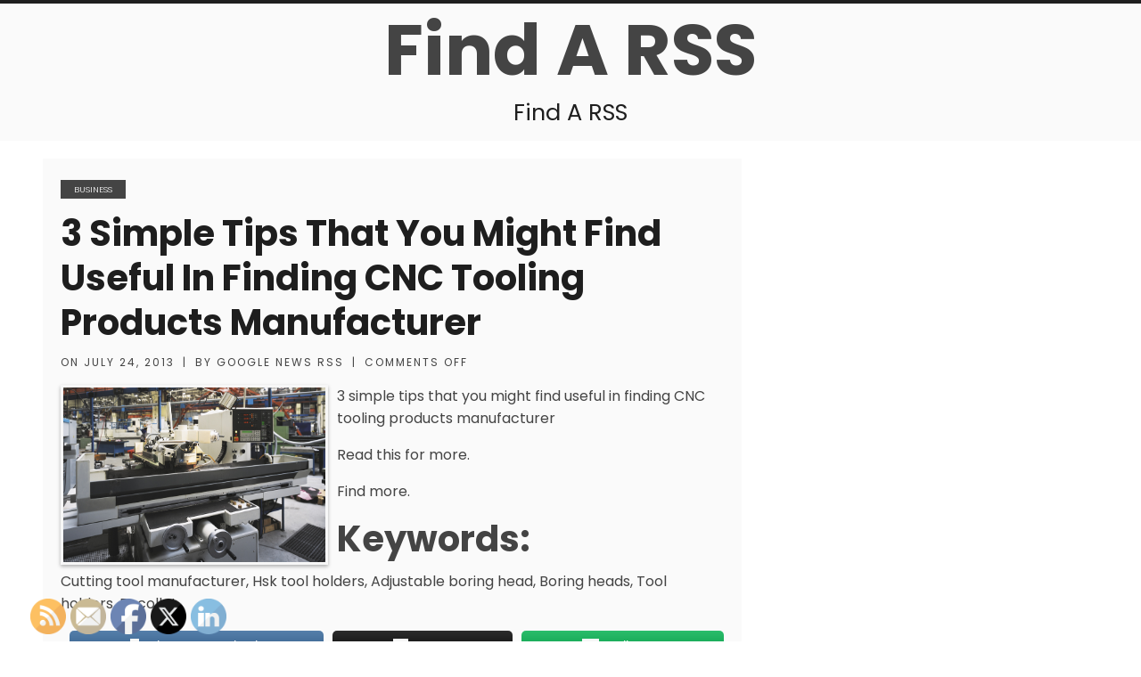

--- FILE ---
content_type: text/html; charset=UTF-8
request_url: https://findarss.com/3-simple-tips-that-you-might-find-useful-in-finding-cnc-tooling-products-manufacturer/
body_size: 11384
content:
<!doctype html>
<html class="no-js" lang="en-US">
    <head>
		<!-- Basic Page Needs
		================================================== -->
        <meta charset="UTF-8">
        <meta http-equiv="X-UA-Compatible" content="IE=edge,chrome=1">
		<link rel="profile" href="https://gmpg.org/xfn/11">
		<link rel="pingback" href="https://findarss.com/xmlrpc.php">

		<!-- Mobile Specific Meta
		================================================== -->
		<meta name="viewport" content="width=device-width, initial-scale=1, shrink-to-fit=no">
		        
		<meta name='robots' content='index, follow, max-image-preview:large, max-snippet:-1, max-video-preview:-1' />

	<!-- This site is optimized with the Yoast SEO plugin v26.7 - https://yoast.com/wordpress/plugins/seo/ -->
	<title>3 simple tips that you might find useful in finding CNC tooling products manufacturer - Find A RSS</title>
	<link rel="canonical" href="https://findarss.com/3-simple-tips-that-you-might-find-useful-in-finding-cnc-tooling-products-manufacturer/" />
	<meta property="og:locale" content="en_US" />
	<meta property="og:type" content="article" />
	<meta property="og:title" content="3 simple tips that you might find useful in finding CNC tooling products manufacturer - Find A RSS" />
	<meta property="og:description" content="3 simple tips that you might find useful in finding CNC tooling products manufacturer Read this for more. Find more. Keywords: Cutting tool manufacturer, Hsk tool holders, Adjustable boring head, Boring heads, Tool holders, Er collet. Share on FacebookTweetFollow us" />
	<meta property="og:url" content="https://findarss.com/3-simple-tips-that-you-might-find-useful-in-finding-cnc-tooling-products-manufacturer/" />
	<meta property="og:site_name" content="Find A RSS" />
	<meta property="article:published_time" content="2013-07-24T21:03:02+00:00" />
	<meta property="article:modified_time" content="2013-09-14T14:15:12+00:00" />
	<meta property="og:image" content="https://s3.amazonaws.com/systemimage/9850154_Subscription_S.jpg" />
	<meta name="author" content="Google News RSS" />
	<meta name="twitter:card" content="summary_large_image" />
	<meta name="twitter:label1" content="Written by" />
	<meta name="twitter:data1" content="Google News RSS" />
	<script type="application/ld+json" class="yoast-schema-graph">{"@context":"https://schema.org","@graph":[{"@type":"Article","@id":"https://findarss.com/3-simple-tips-that-you-might-find-useful-in-finding-cnc-tooling-products-manufacturer/#article","isPartOf":{"@id":"https://findarss.com/3-simple-tips-that-you-might-find-useful-in-finding-cnc-tooling-products-manufacturer/"},"author":{"name":"Google News RSS","@id":"https://findarss.com/#/schema/person/c749199c2cb7156e92303923fc71a9b8"},"headline":"3 simple tips that you might find useful in finding CNC tooling products manufacturer","datePublished":"2013-07-24T21:03:02+00:00","dateModified":"2013-09-14T14:15:12+00:00","mainEntityOfPage":{"@id":"https://findarss.com/3-simple-tips-that-you-might-find-useful-in-finding-cnc-tooling-products-manufacturer/"},"wordCount":86,"image":{"@id":"https://findarss.com/3-simple-tips-that-you-might-find-useful-in-finding-cnc-tooling-products-manufacturer/#primaryimage"},"thumbnailUrl":"https://s3.amazonaws.com/systemimage/9850154_Subscription_S.jpg","articleSection":["Business"],"inLanguage":"en-US"},{"@type":"WebPage","@id":"https://findarss.com/3-simple-tips-that-you-might-find-useful-in-finding-cnc-tooling-products-manufacturer/","url":"https://findarss.com/3-simple-tips-that-you-might-find-useful-in-finding-cnc-tooling-products-manufacturer/","name":"3 simple tips that you might find useful in finding CNC tooling products manufacturer - Find A RSS","isPartOf":{"@id":"https://findarss.com/#website"},"primaryImageOfPage":{"@id":"https://findarss.com/3-simple-tips-that-you-might-find-useful-in-finding-cnc-tooling-products-manufacturer/#primaryimage"},"image":{"@id":"https://findarss.com/3-simple-tips-that-you-might-find-useful-in-finding-cnc-tooling-products-manufacturer/#primaryimage"},"thumbnailUrl":"https://s3.amazonaws.com/systemimage/9850154_Subscription_S.jpg","datePublished":"2013-07-24T21:03:02+00:00","dateModified":"2013-09-14T14:15:12+00:00","author":{"@id":"https://findarss.com/#/schema/person/c749199c2cb7156e92303923fc71a9b8"},"breadcrumb":{"@id":"https://findarss.com/3-simple-tips-that-you-might-find-useful-in-finding-cnc-tooling-products-manufacturer/#breadcrumb"},"inLanguage":"en-US","potentialAction":[{"@type":"ReadAction","target":["https://findarss.com/3-simple-tips-that-you-might-find-useful-in-finding-cnc-tooling-products-manufacturer/"]}]},{"@type":"ImageObject","inLanguage":"en-US","@id":"https://findarss.com/3-simple-tips-that-you-might-find-useful-in-finding-cnc-tooling-products-manufacturer/#primaryimage","url":"https://s3.amazonaws.com/systemimage/9850154_Subscription_S.jpg","contentUrl":"https://s3.amazonaws.com/systemimage/9850154_Subscription_S.jpg"},{"@type":"BreadcrumbList","@id":"https://findarss.com/3-simple-tips-that-you-might-find-useful-in-finding-cnc-tooling-products-manufacturer/#breadcrumb","itemListElement":[{"@type":"ListItem","position":1,"name":"Home","item":"https://findarss.com/"},{"@type":"ListItem","position":2,"name":"3 simple tips that you might find useful in finding CNC tooling products manufacturer"}]},{"@type":"WebSite","@id":"https://findarss.com/#website","url":"https://findarss.com/","name":"Find A RSS","description":"Find A RSS","potentialAction":[{"@type":"SearchAction","target":{"@type":"EntryPoint","urlTemplate":"https://findarss.com/?s={search_term_string}"},"query-input":{"@type":"PropertyValueSpecification","valueRequired":true,"valueName":"search_term_string"}}],"inLanguage":"en-US"},{"@type":"Person","@id":"https://findarss.com/#/schema/person/c749199c2cb7156e92303923fc71a9b8","name":"Google News RSS","image":{"@type":"ImageObject","inLanguage":"en-US","@id":"https://findarss.com/#/schema/person/image/","url":"https://secure.gravatar.com/avatar/9baecf92bae6639a4e61738fb5c8b53b063b214f232b91bd950a7b295f0cd154?s=96&d=wavatar&r=g","contentUrl":"https://secure.gravatar.com/avatar/9baecf92bae6639a4e61738fb5c8b53b063b214f232b91bd950a7b295f0cd154?s=96&d=wavatar&r=g","caption":"Google News RSS"},"url":"https://findarss.com/author/google-news-rss/"}]}</script>
	<!-- / Yoast SEO plugin. -->


<link rel="alternate" type="application/rss+xml" title="Find A RSS &raquo; Feed" href="https://findarss.com/feed/" />
<link rel="alternate" type="application/rss+xml" title="Find A RSS &raquo; Comments Feed" href="https://findarss.com/comments/feed/" />
<link rel="alternate" title="oEmbed (JSON)" type="application/json+oembed" href="https://findarss.com/wp-json/oembed/1.0/embed?url=https%3A%2F%2Ffindarss.com%2F3-simple-tips-that-you-might-find-useful-in-finding-cnc-tooling-products-manufacturer%2F" />
<link rel="alternate" title="oEmbed (XML)" type="text/xml+oembed" href="https://findarss.com/wp-json/oembed/1.0/embed?url=https%3A%2F%2Ffindarss.com%2F3-simple-tips-that-you-might-find-useful-in-finding-cnc-tooling-products-manufacturer%2F&#038;format=xml" />
<style id='wp-img-auto-sizes-contain-inline-css' type='text/css'>
img:is([sizes=auto i],[sizes^="auto," i]){contain-intrinsic-size:3000px 1500px}
/*# sourceURL=wp-img-auto-sizes-contain-inline-css */
</style>
<style id='wp-emoji-styles-inline-css' type='text/css'>

	img.wp-smiley, img.emoji {
		display: inline !important;
		border: none !important;
		box-shadow: none !important;
		height: 1em !important;
		width: 1em !important;
		margin: 0 0.07em !important;
		vertical-align: -0.1em !important;
		background: none !important;
		padding: 0 !important;
	}
/*# sourceURL=wp-emoji-styles-inline-css */
</style>
<style id='wp-block-library-inline-css' type='text/css'>
:root{--wp-block-synced-color:#7a00df;--wp-block-synced-color--rgb:122,0,223;--wp-bound-block-color:var(--wp-block-synced-color);--wp-editor-canvas-background:#ddd;--wp-admin-theme-color:#007cba;--wp-admin-theme-color--rgb:0,124,186;--wp-admin-theme-color-darker-10:#006ba1;--wp-admin-theme-color-darker-10--rgb:0,107,160.5;--wp-admin-theme-color-darker-20:#005a87;--wp-admin-theme-color-darker-20--rgb:0,90,135;--wp-admin-border-width-focus:2px}@media (min-resolution:192dpi){:root{--wp-admin-border-width-focus:1.5px}}.wp-element-button{cursor:pointer}:root .has-very-light-gray-background-color{background-color:#eee}:root .has-very-dark-gray-background-color{background-color:#313131}:root .has-very-light-gray-color{color:#eee}:root .has-very-dark-gray-color{color:#313131}:root .has-vivid-green-cyan-to-vivid-cyan-blue-gradient-background{background:linear-gradient(135deg,#00d084,#0693e3)}:root .has-purple-crush-gradient-background{background:linear-gradient(135deg,#34e2e4,#4721fb 50%,#ab1dfe)}:root .has-hazy-dawn-gradient-background{background:linear-gradient(135deg,#faaca8,#dad0ec)}:root .has-subdued-olive-gradient-background{background:linear-gradient(135deg,#fafae1,#67a671)}:root .has-atomic-cream-gradient-background{background:linear-gradient(135deg,#fdd79a,#004a59)}:root .has-nightshade-gradient-background{background:linear-gradient(135deg,#330968,#31cdcf)}:root .has-midnight-gradient-background{background:linear-gradient(135deg,#020381,#2874fc)}:root{--wp--preset--font-size--normal:16px;--wp--preset--font-size--huge:42px}.has-regular-font-size{font-size:1em}.has-larger-font-size{font-size:2.625em}.has-normal-font-size{font-size:var(--wp--preset--font-size--normal)}.has-huge-font-size{font-size:var(--wp--preset--font-size--huge)}.has-text-align-center{text-align:center}.has-text-align-left{text-align:left}.has-text-align-right{text-align:right}.has-fit-text{white-space:nowrap!important}#end-resizable-editor-section{display:none}.aligncenter{clear:both}.items-justified-left{justify-content:flex-start}.items-justified-center{justify-content:center}.items-justified-right{justify-content:flex-end}.items-justified-space-between{justify-content:space-between}.screen-reader-text{border:0;clip-path:inset(50%);height:1px;margin:-1px;overflow:hidden;padding:0;position:absolute;width:1px;word-wrap:normal!important}.screen-reader-text:focus{background-color:#ddd;clip-path:none;color:#444;display:block;font-size:1em;height:auto;left:5px;line-height:normal;padding:15px 23px 14px;text-decoration:none;top:5px;width:auto;z-index:100000}html :where(.has-border-color){border-style:solid}html :where([style*=border-top-color]){border-top-style:solid}html :where([style*=border-right-color]){border-right-style:solid}html :where([style*=border-bottom-color]){border-bottom-style:solid}html :where([style*=border-left-color]){border-left-style:solid}html :where([style*=border-width]){border-style:solid}html :where([style*=border-top-width]){border-top-style:solid}html :where([style*=border-right-width]){border-right-style:solid}html :where([style*=border-bottom-width]){border-bottom-style:solid}html :where([style*=border-left-width]){border-left-style:solid}html :where(img[class*=wp-image-]){height:auto;max-width:100%}:where(figure){margin:0 0 1em}html :where(.is-position-sticky){--wp-admin--admin-bar--position-offset:var(--wp-admin--admin-bar--height,0px)}@media screen and (max-width:600px){html :where(.is-position-sticky){--wp-admin--admin-bar--position-offset:0px}}

/*# sourceURL=wp-block-library-inline-css */
</style><style id='global-styles-inline-css' type='text/css'>
:root{--wp--preset--aspect-ratio--square: 1;--wp--preset--aspect-ratio--4-3: 4/3;--wp--preset--aspect-ratio--3-4: 3/4;--wp--preset--aspect-ratio--3-2: 3/2;--wp--preset--aspect-ratio--2-3: 2/3;--wp--preset--aspect-ratio--16-9: 16/9;--wp--preset--aspect-ratio--9-16: 9/16;--wp--preset--color--black: #000000;--wp--preset--color--cyan-bluish-gray: #abb8c3;--wp--preset--color--white: #ffffff;--wp--preset--color--pale-pink: #f78da7;--wp--preset--color--vivid-red: #cf2e2e;--wp--preset--color--luminous-vivid-orange: #ff6900;--wp--preset--color--luminous-vivid-amber: #fcb900;--wp--preset--color--light-green-cyan: #7bdcb5;--wp--preset--color--vivid-green-cyan: #00d084;--wp--preset--color--pale-cyan-blue: #8ed1fc;--wp--preset--color--vivid-cyan-blue: #0693e3;--wp--preset--color--vivid-purple: #9b51e0;--wp--preset--gradient--vivid-cyan-blue-to-vivid-purple: linear-gradient(135deg,rgb(6,147,227) 0%,rgb(155,81,224) 100%);--wp--preset--gradient--light-green-cyan-to-vivid-green-cyan: linear-gradient(135deg,rgb(122,220,180) 0%,rgb(0,208,130) 100%);--wp--preset--gradient--luminous-vivid-amber-to-luminous-vivid-orange: linear-gradient(135deg,rgb(252,185,0) 0%,rgb(255,105,0) 100%);--wp--preset--gradient--luminous-vivid-orange-to-vivid-red: linear-gradient(135deg,rgb(255,105,0) 0%,rgb(207,46,46) 100%);--wp--preset--gradient--very-light-gray-to-cyan-bluish-gray: linear-gradient(135deg,rgb(238,238,238) 0%,rgb(169,184,195) 100%);--wp--preset--gradient--cool-to-warm-spectrum: linear-gradient(135deg,rgb(74,234,220) 0%,rgb(151,120,209) 20%,rgb(207,42,186) 40%,rgb(238,44,130) 60%,rgb(251,105,98) 80%,rgb(254,248,76) 100%);--wp--preset--gradient--blush-light-purple: linear-gradient(135deg,rgb(255,206,236) 0%,rgb(152,150,240) 100%);--wp--preset--gradient--blush-bordeaux: linear-gradient(135deg,rgb(254,205,165) 0%,rgb(254,45,45) 50%,rgb(107,0,62) 100%);--wp--preset--gradient--luminous-dusk: linear-gradient(135deg,rgb(255,203,112) 0%,rgb(199,81,192) 50%,rgb(65,88,208) 100%);--wp--preset--gradient--pale-ocean: linear-gradient(135deg,rgb(255,245,203) 0%,rgb(182,227,212) 50%,rgb(51,167,181) 100%);--wp--preset--gradient--electric-grass: linear-gradient(135deg,rgb(202,248,128) 0%,rgb(113,206,126) 100%);--wp--preset--gradient--midnight: linear-gradient(135deg,rgb(2,3,129) 0%,rgb(40,116,252) 100%);--wp--preset--font-size--small: 13px;--wp--preset--font-size--medium: 20px;--wp--preset--font-size--large: 36px;--wp--preset--font-size--x-large: 42px;--wp--preset--spacing--20: 0.44rem;--wp--preset--spacing--30: 0.67rem;--wp--preset--spacing--40: 1rem;--wp--preset--spacing--50: 1.5rem;--wp--preset--spacing--60: 2.25rem;--wp--preset--spacing--70: 3.38rem;--wp--preset--spacing--80: 5.06rem;--wp--preset--shadow--natural: 6px 6px 9px rgba(0, 0, 0, 0.2);--wp--preset--shadow--deep: 12px 12px 50px rgba(0, 0, 0, 0.4);--wp--preset--shadow--sharp: 6px 6px 0px rgba(0, 0, 0, 0.2);--wp--preset--shadow--outlined: 6px 6px 0px -3px rgb(255, 255, 255), 6px 6px rgb(0, 0, 0);--wp--preset--shadow--crisp: 6px 6px 0px rgb(0, 0, 0);}:where(.is-layout-flex){gap: 0.5em;}:where(.is-layout-grid){gap: 0.5em;}body .is-layout-flex{display: flex;}.is-layout-flex{flex-wrap: wrap;align-items: center;}.is-layout-flex > :is(*, div){margin: 0;}body .is-layout-grid{display: grid;}.is-layout-grid > :is(*, div){margin: 0;}:where(.wp-block-columns.is-layout-flex){gap: 2em;}:where(.wp-block-columns.is-layout-grid){gap: 2em;}:where(.wp-block-post-template.is-layout-flex){gap: 1.25em;}:where(.wp-block-post-template.is-layout-grid){gap: 1.25em;}.has-black-color{color: var(--wp--preset--color--black) !important;}.has-cyan-bluish-gray-color{color: var(--wp--preset--color--cyan-bluish-gray) !important;}.has-white-color{color: var(--wp--preset--color--white) !important;}.has-pale-pink-color{color: var(--wp--preset--color--pale-pink) !important;}.has-vivid-red-color{color: var(--wp--preset--color--vivid-red) !important;}.has-luminous-vivid-orange-color{color: var(--wp--preset--color--luminous-vivid-orange) !important;}.has-luminous-vivid-amber-color{color: var(--wp--preset--color--luminous-vivid-amber) !important;}.has-light-green-cyan-color{color: var(--wp--preset--color--light-green-cyan) !important;}.has-vivid-green-cyan-color{color: var(--wp--preset--color--vivid-green-cyan) !important;}.has-pale-cyan-blue-color{color: var(--wp--preset--color--pale-cyan-blue) !important;}.has-vivid-cyan-blue-color{color: var(--wp--preset--color--vivid-cyan-blue) !important;}.has-vivid-purple-color{color: var(--wp--preset--color--vivid-purple) !important;}.has-black-background-color{background-color: var(--wp--preset--color--black) !important;}.has-cyan-bluish-gray-background-color{background-color: var(--wp--preset--color--cyan-bluish-gray) !important;}.has-white-background-color{background-color: var(--wp--preset--color--white) !important;}.has-pale-pink-background-color{background-color: var(--wp--preset--color--pale-pink) !important;}.has-vivid-red-background-color{background-color: var(--wp--preset--color--vivid-red) !important;}.has-luminous-vivid-orange-background-color{background-color: var(--wp--preset--color--luminous-vivid-orange) !important;}.has-luminous-vivid-amber-background-color{background-color: var(--wp--preset--color--luminous-vivid-amber) !important;}.has-light-green-cyan-background-color{background-color: var(--wp--preset--color--light-green-cyan) !important;}.has-vivid-green-cyan-background-color{background-color: var(--wp--preset--color--vivid-green-cyan) !important;}.has-pale-cyan-blue-background-color{background-color: var(--wp--preset--color--pale-cyan-blue) !important;}.has-vivid-cyan-blue-background-color{background-color: var(--wp--preset--color--vivid-cyan-blue) !important;}.has-vivid-purple-background-color{background-color: var(--wp--preset--color--vivid-purple) !important;}.has-black-border-color{border-color: var(--wp--preset--color--black) !important;}.has-cyan-bluish-gray-border-color{border-color: var(--wp--preset--color--cyan-bluish-gray) !important;}.has-white-border-color{border-color: var(--wp--preset--color--white) !important;}.has-pale-pink-border-color{border-color: var(--wp--preset--color--pale-pink) !important;}.has-vivid-red-border-color{border-color: var(--wp--preset--color--vivid-red) !important;}.has-luminous-vivid-orange-border-color{border-color: var(--wp--preset--color--luminous-vivid-orange) !important;}.has-luminous-vivid-amber-border-color{border-color: var(--wp--preset--color--luminous-vivid-amber) !important;}.has-light-green-cyan-border-color{border-color: var(--wp--preset--color--light-green-cyan) !important;}.has-vivid-green-cyan-border-color{border-color: var(--wp--preset--color--vivid-green-cyan) !important;}.has-pale-cyan-blue-border-color{border-color: var(--wp--preset--color--pale-cyan-blue) !important;}.has-vivid-cyan-blue-border-color{border-color: var(--wp--preset--color--vivid-cyan-blue) !important;}.has-vivid-purple-border-color{border-color: var(--wp--preset--color--vivid-purple) !important;}.has-vivid-cyan-blue-to-vivid-purple-gradient-background{background: var(--wp--preset--gradient--vivid-cyan-blue-to-vivid-purple) !important;}.has-light-green-cyan-to-vivid-green-cyan-gradient-background{background: var(--wp--preset--gradient--light-green-cyan-to-vivid-green-cyan) !important;}.has-luminous-vivid-amber-to-luminous-vivid-orange-gradient-background{background: var(--wp--preset--gradient--luminous-vivid-amber-to-luminous-vivid-orange) !important;}.has-luminous-vivid-orange-to-vivid-red-gradient-background{background: var(--wp--preset--gradient--luminous-vivid-orange-to-vivid-red) !important;}.has-very-light-gray-to-cyan-bluish-gray-gradient-background{background: var(--wp--preset--gradient--very-light-gray-to-cyan-bluish-gray) !important;}.has-cool-to-warm-spectrum-gradient-background{background: var(--wp--preset--gradient--cool-to-warm-spectrum) !important;}.has-blush-light-purple-gradient-background{background: var(--wp--preset--gradient--blush-light-purple) !important;}.has-blush-bordeaux-gradient-background{background: var(--wp--preset--gradient--blush-bordeaux) !important;}.has-luminous-dusk-gradient-background{background: var(--wp--preset--gradient--luminous-dusk) !important;}.has-pale-ocean-gradient-background{background: var(--wp--preset--gradient--pale-ocean) !important;}.has-electric-grass-gradient-background{background: var(--wp--preset--gradient--electric-grass) !important;}.has-midnight-gradient-background{background: var(--wp--preset--gradient--midnight) !important;}.has-small-font-size{font-size: var(--wp--preset--font-size--small) !important;}.has-medium-font-size{font-size: var(--wp--preset--font-size--medium) !important;}.has-large-font-size{font-size: var(--wp--preset--font-size--large) !important;}.has-x-large-font-size{font-size: var(--wp--preset--font-size--x-large) !important;}
/*# sourceURL=global-styles-inline-css */
</style>

<style id='classic-theme-styles-inline-css' type='text/css'>
/*! This file is auto-generated */
.wp-block-button__link{color:#fff;background-color:#32373c;border-radius:9999px;box-shadow:none;text-decoration:none;padding:calc(.667em + 2px) calc(1.333em + 2px);font-size:1.125em}.wp-block-file__button{background:#32373c;color:#fff;text-decoration:none}
/*# sourceURL=/wp-includes/css/classic-themes.min.css */
</style>
<link rel='stylesheet' id='SFSImainCss-css' href='https://findarss.com/wp-content/plugins/ultimate-social-media-icons/css/sfsi-style.css?ver=2.9.6' type='text/css' media='all' />
<link rel='stylesheet' id='normalize-css' href='https://findarss.com/wp-content/themes/b-w/assets/css/normalize.css?ver=1.1' type='text/css' media='all' />
<link rel='stylesheet' id='bnw-theme-basestyle-css' href='https://findarss.com/wp-content/themes/b-w/assets/css/theme-base.css?ver=1768531696' type='text/css' media='all' />
<link rel='stylesheet' id='bnw-theme-responsivemultimenu-css' href='https://findarss.com/wp-content/themes/b-w/inc/responsive-multi-menu/css/responsivemultimenu.css?ver=1768531696' type='text/css' media='all' />
<link rel='stylesheet' id='bnw-theme-style-css' href='https://findarss.com/wp-content/themes/b-w/assets/css/theme-style.css?ver=1768531696' type='text/css' media='all' />
<link rel='stylesheet' id='bnw-theme-wp-css' href='https://findarss.com/wp-content/themes/b-w/assets/css/theme-wp.css?ver=1768531696' type='text/css' media='all' />
<link rel='stylesheet' id='bnw-theme-responsive-css' href='https://findarss.com/wp-content/themes/b-w/assets/css/theme-responsive.css?ver=1768531696' type='text/css' media='all' />
<link rel='stylesheet' id='bnw-theme-css' href='https://findarss.com/wp-content/themes/b-w/style.css?ver=6.9' type='text/css' media='all' />
<link rel='stylesheet' id='bnw-theme-woocommerce-style-css' href='https://findarss.com/wp-content/themes/b-w/woocommerce/woocommerce.css?ver=6.9' type='text/css' media='all' />
<link rel='stylesheet' id='bnw_theme_font_poppins-css' href='//fonts.googleapis.com/css?family=Poppins:300,400,500,700,900' type='text/css' media='screen' />
<script type="text/javascript" src="https://findarss.com/wp-includes/js/jquery/jquery.min.js?ver=3.7.1" id="jquery-core-js"></script>
<script type="text/javascript" src="https://findarss.com/wp-includes/js/jquery/jquery-migrate.min.js?ver=3.4.1" id="jquery-migrate-js"></script>
<script type="text/javascript" src="https://findarss.com/wp-content/themes/b-w/assets/js/libs/modernizr-2.8.3-respond-1.4.2.min.js?ver=1.0" id="bnw-theme-modernizr-respond-js"></script>
<link rel="https://api.w.org/" href="https://findarss.com/wp-json/" /><link rel="alternate" title="JSON" type="application/json" href="https://findarss.com/wp-json/wp/v2/posts/392" /><link rel="EditURI" type="application/rsd+xml" title="RSD" href="https://findarss.com/xmlrpc.php?rsd" />
<meta name="generator" content="WordPress 6.9" />
<link rel='shortlink' href='https://findarss.com/?p=392' />
<meta name="follow.[base64]" content="3VPchys1Nre3LTE3flNH"/>		
	</head>
	
    <body data-rsssl=1 class="wp-singular post-template-default single single-post postid-392 single-format-standard wp-theme-b-w sfsi_actvite_theme_default">
        <div class="wrapper">
			<div class="wrapper-container">

                <header class="header-wrapper">
					<div class="header-container">

						<div class="top-header">
							<div class="container-box">
								<div class="">
									<div class="top-header-inner u-text-center">
										
									</div>
								</div>
							</div>
						</div>

						<div class="middle-header">
							<div class="container-box">
								<div class="">
									<div class="middle-header-inner u-text-center">

										<div class="row">
											<div class="twelve columns">

												<div class="brand-logo-text">
													
													<h2>
														<a href="https://findarss.com/">
															Find A RSS														</a>
													</h2>
													
												</div>

												<div class="brand-desc-alt">
													Find A RSS												</div>

											</div>
										</div>
										
									</div>
								</div>
							</div>
						</div>

						<div class="bottom-header">
							<div class="container-box">
								<div class="">
									<div class="bottom-header-inner">
										<div class="menu-container">
											<nav id="main-navigation" class="main-navigation" role="navigation">

																								
											</nav><!-- #site-navigation -->
										</div>
									</div>
								</div>
							</div>
						</div>

					</div>

				</header>
    <section class="content-wrapper">
        <div class="content-container">
            <div class="container">
                <div class="row">
                    <div class="eight columns">
                        <div class="entry-wrapper-single">

                            
                                                                
                                
<article id="post-392" class="post-392 post type-post status-publish format-standard hentry category-business">

    <div class="entry-wrapper">
	
        <div class="entry-header">
            <div class="entry-thumb">
                            </div>
        </div>

        <div class="entry-contents">

            <div class="entry-meta-cat">
                <ul class="post-categories">
	<li><a href="https://findarss.com/category/business/" rel="category tag">Business</a></li></ul>            </div>

            <div class="entry-title">
                <h2>
                    <a href="https://findarss.com/3-simple-tips-that-you-might-find-useful-in-finding-cnc-tooling-products-manufacturer/">
                        3 simple tips that you might find useful in finding CNC tooling products manufacturer                    </a>
                </h2>
            </div>

            <div class="entry-meta entry-meta-group">

                <span class="entry-meta-date">
                    On <a href="https://findarss.com/2013/07/24/">July 24, 2013</a>                </span>

                <span class="entry-meta-separator">|</span>

                <span class="entry-meta-author">
                    By <a href="https://findarss.com/author/google-news-rss/">Google News RSS</a>                </span>

                <span class="entry-meta-separator">|</span>

                <span class="entry-meta-comment-link">
                    <span class="comments-link">Comments Off</span>                </span>

                
            </div>

            
                <div class="entry-summary">
                    <p><span id="more-392"></span><!--noteaser--></p>
<div style="float: left; padding-right: 10px;"><img decoding="async" src="https://s3.amazonaws.com/systemimage/9850154_Subscription_S.jpg" alt="Cutting tool manufacturer" align="left" width="300" /></div>
<p><a href="http://twitter.com/InternetNews5/status/375951035950305280">3 simple tips that you might find useful in finding CNC tooling products manufacturer</a></p>
<p><p><a href="http://www.practicalmachinist.com/" Title="Boring head, Cnc tooling">Read this for more.</a></p>
<p><a href="http://www.tmanet.com/" Title="Boring heads, Tool setter">Find more.</a></p>
</p>
<p><h2>Keywords:</h2>
<p> Cutting tool manufacturer, Hsk tool holders, Adjustable boring head, Boring heads, Tool holders, Er collet.</p></p>
<div class='sfsiaftrpstwpr'><div class='sfsi_responsive_icons' style='display:block;margin-top:px; margin-bottom: px; width:100%' data-icon-width-type='Fully responsive' data-icon-width-size='240' data-edge-type='Round' data-edge-radius='5'  ><div class='sfsi_icons_container sfsi_responsive_without_counter_icons sfsi_medium_button_container sfsi_icons_container_box_fully_container ' style='width:100%;display:flex; text-align:center;' ><a target='_blank' href='https://www.facebook.com/sharer/sharer.php?u=https%3A%2F%2Ffindarss.com%2F3-simple-tips-that-you-might-find-useful-in-finding-cnc-tooling-products-manufacturer%2F' style='display:block;text-align:center;margin-left:10px;  flex-basis:100%;' class=sfsi_responsive_fluid ><div class='sfsi_responsive_icon_item_container sfsi_responsive_icon_facebook_container sfsi_medium_button sfsi_responsive_icon_gradient sfsi_centered_icon' style=' border-radius:5px; width:auto; ' ><img style='max-height: 25px;display:unset;margin:0' class='sfsi_wicon' alt='facebook' src='https://findarss.com/wp-content/plugins/ultimate-social-media-icons/images/responsive-icon/facebook.svg'><span style='color:#fff'>Share on Facebook</span></div></a><a target='_blank' href='https://x.com/intent/post?text=Hey%2C+check+out+this+cool+site+I+found%3A+www.yourname.com+%23Topic+via%40my_twitter_name&url=https%3A%2F%2Ffindarss.com%2F3-simple-tips-that-you-might-find-useful-in-finding-cnc-tooling-products-manufacturer%2F' style='display:block;text-align:center;margin-left:10px;  flex-basis:100%;' class=sfsi_responsive_fluid ><div class='sfsi_responsive_icon_item_container sfsi_responsive_icon_twitter_container sfsi_medium_button sfsi_responsive_icon_gradient sfsi_centered_icon' style=' border-radius:5px; width:auto; ' ><img style='max-height: 25px;display:unset;margin:0' class='sfsi_wicon' alt='Twitter' src='https://findarss.com/wp-content/plugins/ultimate-social-media-icons/images/responsive-icon/Twitter.svg'><span style='color:#fff'>Tweet</span></div></a><a target='_blank' href='https://www.specificfeeds.com/widgets/emailSubscribeEncFeed/[base64]/OA==/' style='display:block;text-align:center;margin-left:10px;  flex-basis:100%;' class=sfsi_responsive_fluid ><div class='sfsi_responsive_icon_item_container sfsi_responsive_icon_follow_container sfsi_medium_button sfsi_responsive_icon_gradient sfsi_centered_icon' style=' border-radius:5px; width:auto; ' ><img style='max-height: 25px;display:unset;margin:0' class='sfsi_wicon' alt='Follow' src='https://findarss.com/wp-content/plugins/ultimate-social-media-icons/images/responsive-icon/Follow.png'><span style='color:#fff'>Follow us</span></div></a></div></div></div><!--end responsive_icons-->                </div>

                
            
        </div>
        
        <div class="entry-footer">

            <div class="entry-meta-tag">
                            </div>

                        
        </div>

        
    </div>
</article>

                                
<div class="entry-author">

	<h4 class="entry-author-title">
		Author	</h4>
	
	<div class="author-box">
		<div class="row">
			<div class="two columns">
				<div class="author-box-img">
					<img alt='' src='https://secure.gravatar.com/avatar/9baecf92bae6639a4e61738fb5c8b53b063b214f232b91bd950a7b295f0cd154?s=100&#038;d=wavatar&#038;r=g' srcset='https://secure.gravatar.com/avatar/9baecf92bae6639a4e61738fb5c8b53b063b214f232b91bd950a7b295f0cd154?s=200&#038;d=wavatar&#038;r=g 2x' class='avatar avatar-100 photo' height='100' width='100' decoding='async'/>				</div>
			</div>
			<div class="ten columns">
				<div class="card author-bio-wrapper">
					<div class="card-body">
						<h5 class="card-title author-name">Google News RSS</h5>
						<p class="card-text author-bio">
													</p>
					</div>
				</div>
			</div>
		</div>
	</div>
	
</div>
                                <div class="entry-post-navigation">
                                    
	<nav class="navigation post-navigation" aria-label="Posts">
		<h2 class="screen-reader-text">Post navigation</h2>
		<div class="nav-links"><div class="nav-previous"><a href="https://findarss.com/who-wants-to-be-inside-on-their-wedding-day-find-a-garden-for-your-ceremony/" rel="prev">Who Wants to Be Inside on their Wedding Day? Find a Garden for Your Ceremony.</a></div><div class="nav-next"><a href="https://findarss.com/summer-camps-for-teens/" rel="next">Summer Camps for Teens</a></div></div>
	</nav>                                </div>
                                
                                <div class="comment-wrapper">
                                                                    </div>

                                                    
                        </div>
                    </div>
                    <div class="four columns">
                                            </div>
                </div>
            </div>
        </div>
    </section>

				<footer class="footer-wrapper">
					<div class="footer-container">
						<div class="top-footer">
							<div class="container-box">
								<div class="container">

								</div>
							</div>
						</div>

						<div class="middle-footer">
							<div class="container-box">
								<div class="container">
									<div class="middle-footer-inner">
										<div class="row">
											<div class="three columns">
												<div class="">
																									</div>
											</div>
											<div class="three columns">
												<div class="">
																									</div>
											</div>
											<div class="three columns">
												<div class="">
																									</div>
											</div>
											<div class="three columns">
												<div class="">
																									</div>
											</div>
										</div>
									</div>
								</div>
							</div>
						</div>

						<div class="bottom-footer">
							<div class="container-box">
								<div class="">
									<div class="bottom-footer-inner">

										<nav id="footer-navigation" class="footer-navigation" role="navigation">
																						<div class="nav justify-content-center"></div>
										</nav>

										<div class="copyright">
																						<a target="_blank" href="https://wordpress.org/">Proudly powered by WordPress</a>
											<br>

											Design and Developed by <a href="http://alisiddique.com/" target="_blank" rel="designer">Ali Siddique</a>											<br>
											Copyright &copy; 2026 | Find A RSS | All Rights Reserved.
										</div>
									</div>
								</div>
							</div>
						</div>

					</div>
				</footer>


			</div><!-- /wrapper-container -->
		</div><!-- /wrapper -->

        <script type="speculationrules">
{"prefetch":[{"source":"document","where":{"and":[{"href_matches":"/*"},{"not":{"href_matches":["/wp-*.php","/wp-admin/*","/wp-content/uploads/*","/wp-content/*","/wp-content/plugins/*","/wp-content/themes/b-w/*","/*\\?(.+)"]}},{"not":{"selector_matches":"a[rel~=\"nofollow\"]"}},{"not":{"selector_matches":".no-prefetch, .no-prefetch a"}}]},"eagerness":"conservative"}]}
</script>
                <!--facebook like and share js -->
                <div id="fb-root"></div>
                <script>
                    (function(d, s, id) {
                        var js, fjs = d.getElementsByTagName(s)[0];
                        if (d.getElementById(id)) return;
                        js = d.createElement(s);
                        js.id = id;
                        js.src = "https://connect.facebook.net/en_US/sdk.js#xfbml=1&version=v3.2";
                        fjs.parentNode.insertBefore(js, fjs);
                    }(document, 'script', 'facebook-jssdk'));
                </script>
                <script>
window.addEventListener('sfsi_functions_loaded', function() {
    if (typeof sfsi_responsive_toggle == 'function') {
        sfsi_responsive_toggle(0);
        // console.log('sfsi_responsive_toggle');

    }
})
</script>
<div class="norm_row sfsi_wDiv sfsi_floater_position_bottom-left" id="sfsi_floater" style="z-index: 9999;width:225px;text-align:left;position:absolute;position:absolute;left:30px;bottom:0px;"><div style='width:40px; height:40px;margin-left:5px;margin-bottom:5px; ' class='sfsi_wicons shuffeldiv ' ><div class='inerCnt'><a class=' sficn' data-effect='' target='_blank'  href='https://findarss.com/feed/' id='sfsiid_rss_icon' style='width:40px;height:40px;opacity:1;'  ><img data-pin-nopin='true' alt='RSS' title='RSS' src='https://findarss.com/wp-content/plugins/ultimate-social-media-icons/images/icons_theme/default/default_rss.png' width='40' height='40' style='' class='sfcm sfsi_wicon ' data-effect=''   /></a></div></div><div style='width:40px; height:40px;margin-left:5px;margin-bottom:5px; ' class='sfsi_wicons shuffeldiv ' ><div class='inerCnt'><a class=' sficn' data-effect='' target='_blank'  href='https://www.specificfeeds.com/widgets/emailSubscribeEncFeed/[base64]/OA==/' id='sfsiid_email_icon' style='width:40px;height:40px;opacity:1;'  ><img data-pin-nopin='true' alt='Follow by Email' title='Follow by Email' src='https://findarss.com/wp-content/plugins/ultimate-social-media-icons/images/icons_theme/default/default_email.png' width='40' height='40' style='' class='sfcm sfsi_wicon ' data-effect=''   /></a></div></div><div style='width:40px; height:40px;margin-left:5px;margin-bottom:5px; ' class='sfsi_wicons shuffeldiv ' ><div class='inerCnt'><a class=' sficn' data-effect='' target='_blank'  href='' id='sfsiid_facebook_icon' style='width:40px;height:40px;opacity:1;'  ><img data-pin-nopin='true' alt='Facebook' title='Facebook' src='https://findarss.com/wp-content/plugins/ultimate-social-media-icons/images/icons_theme/default/default_facebook.png' width='40' height='40' style='' class='sfcm sfsi_wicon ' data-effect=''   /></a><div class="sfsi_tool_tip_2 fb_tool_bdr sfsiTlleft" style="opacity:0;z-index:-1;" id="sfsiid_facebook"><span class="bot_arow bot_fb_arow"></span><div class="sfsi_inside"><div  class='icon2'><div class="fb-like" width="200" data-href="https://findarss.com/3-simple-tips-that-you-might-find-useful-in-finding-cnc-tooling-products-manufacturer/"  data-send="false" data-layout="button_count" data-action="like"></div></div><div  class='icon3'><a target='_blank' href='https://www.facebook.com/sharer/sharer.php?u=https%3A%2F%2Ffindarss.com%2F3-simple-tips-that-you-might-find-useful-in-finding-cnc-tooling-products-manufacturer' style='display:inline-block;'  > <img class='sfsi_wicon'  data-pin-nopin='true' alt='fb-share-icon' title='Facebook Share' src='https://findarss.com/wp-content/plugins/ultimate-social-media-icons/images/share_icons/fb_icons/en_US.svg' /></a></div></div></div></div></div><div style='width:40px; height:40px;margin-left:5px;margin-bottom:5px; ' class='sfsi_wicons shuffeldiv ' ><div class='inerCnt'><a class=' sficn' data-effect='' target='_blank'  href='' id='sfsiid_twitter_icon' style='width:40px;height:40px;opacity:1;'  ><img data-pin-nopin='true' alt='Twitter' title='Twitter' src='https://findarss.com/wp-content/plugins/ultimate-social-media-icons/images/icons_theme/default/default_twitter.png' width='40' height='40' style='' class='sfcm sfsi_wicon ' data-effect=''   /></a><div class="sfsi_tool_tip_2 twt_tool_bdr sfsiTlleft" style="opacity:0;z-index:-1;" id="sfsiid_twitter"><span class="bot_arow bot_twt_arow"></span><div class="sfsi_inside"><div  class='icon2'><div class='sf_twiter' style='display: inline-block;vertical-align: middle;width: auto;'>
						<a target='_blank' href='https://x.com/intent/post?text=Hey%2C+check+out+this+cool+site+I+found%3A+www.yourname.com+%23Topic+via%40my_twitter_name+https%3A%2F%2Ffindarss.com%2F3-simple-tips-that-you-might-find-useful-in-finding-cnc-tooling-products-manufacturer' style='display:inline-block' >
							<img data-pin-nopin= true class='sfsi_wicon' src='https://findarss.com/wp-content/plugins/ultimate-social-media-icons/images/share_icons/Twitter_Tweet/en_US_Tweet.svg' alt='Post on X' title='Post on X' >
						</a>
					</div></div></div></div></div></div><div style='width:40px; height:40px;margin-left:5px;margin-bottom:5px; ' class='sfsi_wicons shuffeldiv ' ><div class='inerCnt'><a class=' sficn' data-effect='' target='_blank'  href='' id='sfsiid_linkedin_icon' style='width:40px;height:40px;opacity:1;'  ><img data-pin-nopin='true' alt='LinkedIn' title='LinkedIn' src='https://findarss.com/wp-content/plugins/ultimate-social-media-icons/images/icons_theme/default/default_linkedin.png' width='40' height='40' style='' class='sfcm sfsi_wicon ' data-effect=''   /></a><div class="sfsi_tool_tip_2 linkedin_tool_bdr sfsiTlleft" style="opacity:0;z-index:-1;" id="sfsiid_linkedin"><span class="bot_arow bot_linkedin_arow"></span><div class="sfsi_inside"><div  class='icon2'><a target='_blank' href="https://www.linkedin.com/sharing/share-offsite/?url=https%3A%2F%2Ffindarss.com%2F3-simple-tips-that-you-might-find-useful-in-finding-cnc-tooling-products-manufacturer"><img class="sfsi_wicon" data-pin-nopin= true alt="Share" title="Share" src="https://findarss.com/wp-content/plugins/ultimate-social-media-icons/images/share_icons/Linkedin_Share/en_US_share.svg" /></a></div></div></div></div></div></div ><input type='hidden' id='sfsi_floater_sec' value='bottom-left' /><script>window.addEventListener("sfsi_functions_loaded", function()
			{
				if (typeof sfsi_widget_set == "function") {
					sfsi_widget_set();
				}
			}); window.addEventListener('sfsi_functions_loaded',function(){sfsi_float_widget('bottom')});</script>    <script>
        window.addEventListener('sfsi_functions_loaded', function () {
            if (typeof sfsi_plugin_version == 'function') {
                sfsi_plugin_version(2.77);
            }
        });

        function sfsi_processfurther(ref) {
            var feed_id = '[base64]';
            var feedtype = 8;
            var email = jQuery(ref).find('input[name="email"]').val();
            var filter = /^(([^<>()[\]\\.,;:\s@\"]+(\.[^<>()[\]\\.,;:\s@\"]+)*)|(\".+\"))@((\[[0-9]{1,3}\.[0-9]{1,3}\.[0-9]{1,3}\.[0-9]{1,3}\])|(([a-zA-Z\-0-9]+\.)+[a-zA-Z]{2,}))$/;
            if ((email != "Enter your email") && (filter.test(email))) {
                if (feedtype == "8") {
                    var url = "https://api.follow.it/subscription-form/" + feed_id + "/" + feedtype;
                    window.open(url, "popupwindow", "scrollbars=yes,width=1080,height=760");
                    return true;
                }
            } else {
                alert("Please enter email address");
                jQuery(ref).find('input[name="email"]').focus();
                return false;
            }
        }
    </script>
    <style type="text/css" aria-selected="true">
        .sfsi_subscribe_Popinner {
             width: 100% !important;

            height: auto !important;

         padding: 18px 0px !important;

            background-color: #ffffff !important;
        }

        .sfsi_subscribe_Popinner form {
            margin: 0 20px !important;
        }

        .sfsi_subscribe_Popinner h5 {
            font-family: Helvetica,Arial,sans-serif !important;

             font-weight: bold !important;   color:#000000 !important; font-size: 16px !important;   text-align:center !important; margin: 0 0 10px !important;
            padding: 0 !important;
        }

        .sfsi_subscription_form_field {
            margin: 5px 0 !important;
            width: 100% !important;
            display: inline-flex;
            display: -webkit-inline-flex;
        }

        .sfsi_subscription_form_field input {
            width: 100% !important;
            padding: 10px 0px !important;
        }

        .sfsi_subscribe_Popinner input[type=email] {
         font-family: Helvetica,Arial,sans-serif !important;   font-style:normal !important;  color: #000000 !important;   font-size:14px !important; text-align: center !important;        }

        .sfsi_subscribe_Popinner input[type=email]::-webkit-input-placeholder {

         font-family: Helvetica,Arial,sans-serif !important;   font-style:normal !important;  color:#000000 !important; font-size: 14px !important;   text-align:center !important;        }

        .sfsi_subscribe_Popinner input[type=email]:-moz-placeholder {
            /* Firefox 18- */
         font-family: Helvetica,Arial,sans-serif !important;   font-style:normal !important;   color:#000000 !important; font-size: 14px !important;   text-align:center !important;
        }

        .sfsi_subscribe_Popinner input[type=email]::-moz-placeholder {
            /* Firefox 19+ */
         font-family: Helvetica,Arial,sans-serif !important;   font-style: normal !important;
              color:#000000 !important; font-size: 14px !important;   text-align:center !important;        }

        .sfsi_subscribe_Popinner input[type=email]:-ms-input-placeholder {

            font-family: Helvetica,Arial,sans-serif !important;  font-style:normal !important;  color: #000000 !important;  font-size:14px !important;
         text-align: center !important;        }

        .sfsi_subscribe_Popinner input[type=submit] {

         font-family: Helvetica,Arial,sans-serif !important;   font-weight: bold !important;   color:#000000 !important; font-size: 16px !important;   text-align:center !important; background-color: #dedede !important;        }

                .sfsi_shortcode_container {
            float: left;
        }

        .sfsi_shortcode_container .norm_row .sfsi_wDiv {
            position: relative !important;
        }

        .sfsi_shortcode_container .sfsi_holders {
            display: none;
        }

            </style>

    <script type="text/javascript" src="https://findarss.com/wp-includes/js/jquery/ui/core.min.js?ver=1.13.3" id="jquery-ui-core-js"></script>
<script type="text/javascript" src="https://findarss.com/wp-content/plugins/ultimate-social-media-icons/js/shuffle/modernizr.custom.min.js?ver=6.9" id="SFSIjqueryModernizr-js"></script>
<script type="text/javascript" src="https://findarss.com/wp-content/plugins/ultimate-social-media-icons/js/shuffle/jquery.shuffle.min.js?ver=6.9" id="SFSIjqueryShuffle-js"></script>
<script type="text/javascript" src="https://findarss.com/wp-content/plugins/ultimate-social-media-icons/js/shuffle/random-shuffle-min.js?ver=6.9" id="SFSIjqueryrandom-shuffle-js"></script>
<script type="text/javascript" id="SFSICustomJs-js-extra">
/* <![CDATA[ */
var sfsi_icon_ajax_object = {"nonce":"27a9a31dd2","ajax_url":"https://findarss.com/wp-admin/admin-ajax.php","plugin_url":"https://findarss.com/wp-content/plugins/ultimate-social-media-icons/"};
//# sourceURL=SFSICustomJs-js-extra
/* ]]> */
</script>
<script type="text/javascript" src="https://findarss.com/wp-content/plugins/ultimate-social-media-icons/js/custom.js?ver=2.9.6" id="SFSICustomJs-js"></script>
<script type="text/javascript" src="https://findarss.com/wp-content/themes/b-w/inc/responsive-multi-menu/js/responsivemultimenu.js?ver=1.0" id="bnw-theme-responsivemultimenu-js"></script>
<script type="text/javascript" src="https://findarss.com/wp-content/themes/b-w/assets/js/script.js?ver=1768531696" id="bnw-theme-script-js"></script>
<script id="wp-emoji-settings" type="application/json">
{"baseUrl":"https://s.w.org/images/core/emoji/17.0.2/72x72/","ext":".png","svgUrl":"https://s.w.org/images/core/emoji/17.0.2/svg/","svgExt":".svg","source":{"concatemoji":"https://findarss.com/wp-includes/js/wp-emoji-release.min.js?ver=6.9"}}
</script>
<script type="module">
/* <![CDATA[ */
/*! This file is auto-generated */
const a=JSON.parse(document.getElementById("wp-emoji-settings").textContent),o=(window._wpemojiSettings=a,"wpEmojiSettingsSupports"),s=["flag","emoji"];function i(e){try{var t={supportTests:e,timestamp:(new Date).valueOf()};sessionStorage.setItem(o,JSON.stringify(t))}catch(e){}}function c(e,t,n){e.clearRect(0,0,e.canvas.width,e.canvas.height),e.fillText(t,0,0);t=new Uint32Array(e.getImageData(0,0,e.canvas.width,e.canvas.height).data);e.clearRect(0,0,e.canvas.width,e.canvas.height),e.fillText(n,0,0);const a=new Uint32Array(e.getImageData(0,0,e.canvas.width,e.canvas.height).data);return t.every((e,t)=>e===a[t])}function p(e,t){e.clearRect(0,0,e.canvas.width,e.canvas.height),e.fillText(t,0,0);var n=e.getImageData(16,16,1,1);for(let e=0;e<n.data.length;e++)if(0!==n.data[e])return!1;return!0}function u(e,t,n,a){switch(t){case"flag":return n(e,"\ud83c\udff3\ufe0f\u200d\u26a7\ufe0f","\ud83c\udff3\ufe0f\u200b\u26a7\ufe0f")?!1:!n(e,"\ud83c\udde8\ud83c\uddf6","\ud83c\udde8\u200b\ud83c\uddf6")&&!n(e,"\ud83c\udff4\udb40\udc67\udb40\udc62\udb40\udc65\udb40\udc6e\udb40\udc67\udb40\udc7f","\ud83c\udff4\u200b\udb40\udc67\u200b\udb40\udc62\u200b\udb40\udc65\u200b\udb40\udc6e\u200b\udb40\udc67\u200b\udb40\udc7f");case"emoji":return!a(e,"\ud83e\u1fac8")}return!1}function f(e,t,n,a){let r;const o=(r="undefined"!=typeof WorkerGlobalScope&&self instanceof WorkerGlobalScope?new OffscreenCanvas(300,150):document.createElement("canvas")).getContext("2d",{willReadFrequently:!0}),s=(o.textBaseline="top",o.font="600 32px Arial",{});return e.forEach(e=>{s[e]=t(o,e,n,a)}),s}function r(e){var t=document.createElement("script");t.src=e,t.defer=!0,document.head.appendChild(t)}a.supports={everything:!0,everythingExceptFlag:!0},new Promise(t=>{let n=function(){try{var e=JSON.parse(sessionStorage.getItem(o));if("object"==typeof e&&"number"==typeof e.timestamp&&(new Date).valueOf()<e.timestamp+604800&&"object"==typeof e.supportTests)return e.supportTests}catch(e){}return null}();if(!n){if("undefined"!=typeof Worker&&"undefined"!=typeof OffscreenCanvas&&"undefined"!=typeof URL&&URL.createObjectURL&&"undefined"!=typeof Blob)try{var e="postMessage("+f.toString()+"("+[JSON.stringify(s),u.toString(),c.toString(),p.toString()].join(",")+"));",a=new Blob([e],{type:"text/javascript"});const r=new Worker(URL.createObjectURL(a),{name:"wpTestEmojiSupports"});return void(r.onmessage=e=>{i(n=e.data),r.terminate(),t(n)})}catch(e){}i(n=f(s,u,c,p))}t(n)}).then(e=>{for(const n in e)a.supports[n]=e[n],a.supports.everything=a.supports.everything&&a.supports[n],"flag"!==n&&(a.supports.everythingExceptFlag=a.supports.everythingExceptFlag&&a.supports[n]);var t;a.supports.everythingExceptFlag=a.supports.everythingExceptFlag&&!a.supports.flag,a.supports.everything||((t=a.source||{}).concatemoji?r(t.concatemoji):t.wpemoji&&t.twemoji&&(r(t.twemoji),r(t.wpemoji)))});
//# sourceURL=https://findarss.com/wp-includes/js/wp-emoji-loader.min.js
/* ]]> */
</script>
    </body>
</html>

--- FILE ---
content_type: text/css
request_url: https://findarss.com/wp-content/themes/b-w/assets/css/theme-base.css?ver=1768531696
body_size: 5436
content:
/*
 * Base Style
 */

/*	Table of Content
========================
	# Base styles
	# Grid
	# Typography
	# Images
	# Links
	# Lists
	# Buttons
	# Forms
	# Tables
	# Code
	# Spacing
	# Clearing
	# Helper classes
	# Misc
	# Media Queries
	# Print styles
========================
*/

/* 	==========================================================================
	Base styles
	========================================================================== */
	/* html, body { height:100%;} */
	html {
		box-sizing: border-box;
		font-size: 1em;
	}
	*,
	*::before,
	*::after {
		box-sizing: inherit;
	}
	body {
		color: #1e1e1e;
		font-family: "Poppins", "HelveticaNeue", "Helvetica Neue", Helvetica, Arial, sans-serif;
		font-size: 1rem;
        font-weight: 400;
        line-height: 1.6;
	}
	::-moz-selection {
		background: #007bff;
		color: #fff;
		text-shadow: none;
	}
	::selection {
		background: #007bff;
		color: #fff;
		text-shadow: none;
	}

/* 	==========================================================================
	Grid ( https://github.com/skeleton-framework/skeleton-framework )
	========================================================================== */
	.container {
		margin-left: auto;
		margin-right: auto;
		max-width: 1200px;
		padding-left: 0.5rem;
		padding-right: 0.5rem;
		width: 100%
	}
	.container-fluid {
		margin-left: auto;
		margin-right: auto;
		padding-left: 0.5rem;
		padding-right: 0.5rem;
		width: 100%;
	}
	.row {
		margin-left: -0.5rem;
		margin-right: -0.5rem;
	}
	.row::before,
	.row::after {
		content: ' ';
		display: table;
	}
	.row::after {
		clear: both;
	}
	.column,
	.columns {
		float: left;
		min-height: 1px;
		padding-left: 0.5rem;
		padding-right: 0.5rem;
		width: 100%;
	}
	.xs-one[class*='column'] {
		width: 8.3333333333%;
	}
	.xs-two[class*='column'] {
		width: 16.6666666666%;
	}
	.xs-three[class*='column'],
	.xs-one-quarter[class*='column'] {
		width: 24.9999999999%;
	}
	.xs-four[class*='column'],
	.xs-one-third[class*='column'] {
		width: 33.3333333332%;
	}
	.xs-five[class*='column'] {
		width: 41.6666666665%;
	}
	.xs-six[class*='column'],
	.xs-one-half[class*='column'] {
		width: 49.9999999998%;
	}
	.xs-seven[class*='column'] {
		width: 58.3333333331%;
	}
	.xs-eight[class*='column'],
	.xs-two-thirds[class*='column'] {
		width: 66.6666666664%;
	}
	.xs-nine[class*='column'] {
		width: 74.9999999997%;
	}
	.xs-ten[class*='column'] {
		width: 83.333333333%;
	}
	.xs-eleven[class*='column'] {
		width: 91.6666666663%;
	}
	.xs-twelve[class*='column'] {
		width: 99.9999999996%;
	}
	[class*='xs-'][class*='column'] ~ [class*='xs-'][class*='column'] {
		margin-top: 0;
	}
	
	@media screen and (min-width: 560px) {
		[class*='column'] ~ [class*='column'] {
			margin-top: 0;
		}
		.one[class*='column'] {
			width: 8.3333333333%;
		}
		.two[class*='column'] {
			width: 16.6666666666%;
		}
		.three[class*='column'],
		.one-quarter[class*='column'] {
			width: 24.9999999999%;
		}
		.four[class*='column'],
		.one-third[class*='column'] {
			width: 33.3333333332%;
		}
		.five[class*='column'] {
			width: 41.6666666665%;
		}
		.six[class*='column'],
		.one-half[class*='column'] {
			width: 49.9999999998%;
		}
		.seven[class*='column'] {
			width: 58.3333333331%;
		}
		.eight[class*='column'],
		.two-thirds[class*='column'] {
			width: 66.6666666664%;
		}
		.nine[class*='column'] {
			width: 74.9999999997%;
		}
		.ten[class*='column'] {
			width: 83.333333333%;
		}
		.eleven[class*='column'] {
			width: 91.6666666663%;
		}
		.twelve[class*='column'] {
			width: 99.9999999996%;
		}
		.offset-by-one[class*='column'] {
			margin-left: 8.3333333333%;
		}
		.offset-by-two[class*='column'] {
			margin-left: 16.6666666666%;
		}
		.offset-by-three[class*='column'],
		.offset-by-one-quarter[class*='column'] {
			margin-left: 24.9999999999%;
		}
		.offset-by-four[class*='column'],
		.offset-by-one-third[class*='column'] {
			margin-left: 33.3333333332%;
		}
		.offset-by-five[class*='column'] {
			margin-left: 41.6666666665%;
		}
		.offset-by-six[class*='column'],
		.offset-by-one-half[class*='column'] {
			margin-left: 49.9999999998%;
		}
		.offset-by-seven[class*='column'] {
			margin-left: 58.3333333331%;
		}
		.offset-by-eight[class*='column'],
		.offset-by-two-thirds[class*='column'] {
			margin-left: 66.6666666664%;
		}
		.offset-by-nine[class*='column'] {
			margin-left: 74.9999999997%;
		}
		.offset-by-ten[class*='column'] {
			margin-left: 83.333333333%;
		}
		.offset-by-eleven[class*='column'] {
			margin-left: 91.6666666663%;
		}
		.sm-one[class*='column'] {
			width: 8.3333333333%;
		}
		.sm-two[class*='column'] {
			width: 16.6666666666%;
		}
		.sm-three[class*='column'],
		.sm-one-quarter[class*='column'] {
			width: 24.9999999999%;
		}
		.sm-four[class*='column'],
		.sm-one-third[class*='column'] {
			width: 33.3333333332%;
		}
		.sm-five[class*='column'] {
			width: 41.6666666665%;
		}
		.sm-six[class*='column'],
		.sm-one-half[class*='column'] {
			width: 49.9999999998%;
		}
		.sm-seven[class*='column'] {
			width: 58.3333333331%;
		}
		.sm-eight[class*='column'],
		.sm-two-thirds[class*='column'] {
			width: 66.6666666664%;
		}
		.sm-nine[class*='column'] {
			width: 74.9999999997%;
		}
		.sm-ten[class*='column'] {
			width: 83.333333333%;
		}
		.sm-eleven[class*='column'] {
			width: 91.6666666663%;
		}
		.sm-twelve[class*='column'] {
			width: 99.9999999996%;
		}
		.sm-offset-by-zero[class*='column'] {
			margin-left: 0;
		}
		.sm-offset-by-one[class*='column'] {
			margin-left: 8.3333333333%;
		}
		.sm-offset-by-two[class*='column'] {
			margin-left: 16.6666666666%;
		}
		.sm-offset-by-three[class*='column'],
		.sm-offset-by-one-quarter[class*='column'] {
			margin-left: 24.9999999999%;
		}
		.sm-offset-by-four[class*='column'],
		.sm-offset-by-one-third[class*='column'] {
			margin-left: 33.3333333332%;
		}
		.sm-offset-by-five[class*='column'] {
			margin-left: 41.6666666665%;
		}
		.sm-offset-by-six[class*='column'],
		.sm-offset-by-one-half[class*='column'] {
			margin-left: 49.9999999998%;
		}
		.sm-offset-by-seven[class*='column'] {
			margin-left: 58.3333333331%;
		}
		.sm-offset-by-eight[class*='column'],
		.sm-offset-by-two-thirds[class*='column'] {
			margin-left: 66.6666666664%;
		}
		.sm-offset-by-nine[class*='column'] {
			margin-left: 74.9999999997%;
		}
		.sm-offset-by-ten[class*='column'] {
			margin-left: 83.333333333%;
		}
		.sm-offset-by-eleven[class*='column'] {
			margin-left: 91.6666666663%;
		}
	}
	
	@media screen and (min-width: 720px) {
		.md-one[class*='column'] {
			width: 8.3333333333%;
		}
		.md-two[class*='column'] {
			width: 16.6666666666%;
		}
		.md-three[class*='column'],
		.md-one-quarter[class*='column'] {
			width: 24.9999999999%;
		}
		.md-four[class*='column'],
		.md-one-third[class*='column'] {
			width: 33.3333333332%;
		}
		.md-five[class*='column'] {
			width: 41.6666666665%;
		}
		.md-six[class*='column'],
		.md-one-half[class*='column'] {
			width: 49.9999999998%;
		}
		.md-seven[class*='column'] {
			width: 58.3333333331%;
		}
		.md-eight[class*='column'],
		.md-two-thirds[class*='column'] {
			width: 66.6666666664%;
		}
		.md-nine[class*='column'] {
			width: 74.9999999997%;
		}
		.md-ten[class*='column'] {
			width: 83.333333333%;
		}
		.md-eleven[class*='column'] {
			width: 91.6666666663%;
		}
		.md-twelve[class*='column'] {
			width: 99.9999999996%;
		}
		.md-offset-by-zero[class*='column'] {
			margin-left: 0;
		}
		.md-offset-by-one[class*='column'] {
			margin-left: 8.3333333333%;
		}
		.md-offset-by-two[class*='column'] {
			margin-left: 16.6666666666%;
		}
		.md-offset-by-three[class*='column'],
		.md-offset-by-one-quarter[class*='column'] {
			margin-left: 24.9999999999%;
		}
		.md-offset-by-four[class*='column'],
		.md-offset-by-one-third[class*='column'] {
			margin-left: 33.3333333332%;
		}
		.md-offset-by-five[class*='column'] {
			margin-left: 41.6666666665%;
		}
		.md-offset-by-six[class*='column'],
		.md-offset-by-one-half[class*='column'] {
			margin-left: 49.9999999998%;
		}
		.md-offset-by-seven[class*='column'] {
			margin-left: 58.3333333331%;
		}
		.md-offset-by-eight[class*='column'],
		.md-offset-by-two-thirds[class*='column'] {
			margin-left: 66.6666666664%;
		}
		.md-offset-by-nine[class*='column'] {
			margin-left: 74.9999999997%;
		}
		.md-offset-by-ten[class*='column'] {
			margin-left: 83.333333333%;
		}
		.md-offset-by-eleven[class*='column'] {
			margin-left: 91.6666666663%;
		}
	}
	
	@media screen and (min-width: 960px) {
		.lg-one[class*='column'] {
			width: 8.3333333333%;
		}
		.lg-two[class*='column'] {
			width: 16.6666666666%;
		}
		.lg-three[class*='column'],
		.lg-one-quarter[class*='column'] {
			width: 24.9999999999%;
		}
		.lg-four[class*='column'],
		.lg-one-third[class*='column'] {
			width: 33.3333333332%;
		}
		.lg-five[class*='column'] {
			width: 41.6666666665%;
		}
		.lg-six[class*='column'],
		.lg-one-half[class*='column'] {
			width: 49.9999999998%;
		}
		.lg-seven[class*='column'] {
			width: 58.3333333331%;
		}
		.lg-eight[class*='column'],
		.lg-two-thirds[class*='column'] {
			width: 66.6666666664%;
		}
		.lg-nine[class*='column'] {
			width: 74.9999999997%;
		}
		.lg-ten[class*='column'] {
			width: 83.333333333%;
		}
		.lg-eleven[class*='column'] {
			width: 91.6666666663%;
		}
		.lg-twelve[class*='column'] {
			width: 99.9999999996%;
		}
		.lg-offset-by-zero[class*='column'] {
			margin-left: 0;
		}
		.lg-offset-by-one[class*='column'] {
			margin-left: 8.3333333333%
		}
		.lg-offset-by-two[class*='column'] {
			margin-left: 16.6666666666%
		}
		.lg-offset-by-three[class*='column'],
		.lg-offset-by-one-quarter[class*='column'] {
			margin-left: 24.9999999999%;
		}
		.lg-offset-by-four[class*='column'],
		.lg-offset-by-one-third[class*='column'] {
			margin-left: 33.3333333332%;
		}
		.lg-offset-by-five[class*='column'] {
			margin-left: 41.6666666665%;
		}
		.lg-offset-by-six[class*='column'],
		.lg-offset-by-one-half[class*='column'] {
			margin-left: 49.9999999998%;
		}
		.lg-offset-by-seven[class*='column'] {
			margin-left: 58.3333333331%;
		}
		.lg-offset-by-eight[class*='column'],
		.lg-offset-by-two-thirds[class*='column'] {
			margin-left: 66.6666666664%;
		}
		.lg-offset-by-nine[class*='column'] {
			margin-left: 74.9999999997%;
		}
		.lg-offset-by-ten[class*='column'] {
			margin-left: 83.333333333%;
		}
		.lg-offset-by-eleven[class*='column'] {
			margin-left: 91.6666666663%;
		}
	}

/* 	==========================================================================
	Typography
	========================================================================== */
	h1, h2, h3, h4, h5, h6 {
		font-family: 'Poppins', sans-serif;
		margin-top: 0;
		margin-bottom: 10px;
		font-weight: 500;
		text-transform: capitalize;
	}
	h1 {
		font-size: 3.6rem;
		line-height: 1.2;
	}
	h2 {
		font-size: 3.0rem;
		line-height: 1.25;
	}
	h3 {
		font-size: 2.4rem;
		line-height: 1.3;
	}
	h4 {
		font-size: 1.8rem;
		line-height: 1.35;
	}
	h5 {
		font-size: 1.5rem;
		line-height: 1.5;
	}
	h6 {
		font-size: 1.2rem;
		line-height: 1.6;
	}
	/* Heading Mobile */
		@media ( min-width: 480px ) {
			h1 { font-size: 2.25em; }
			h2 { font-size: 2em; }
			h3 { font-size: 1.875em; }
			h4 { font-size: 1.50em; }
			h5 { font-size: 1.25em; }
			h6 { font-size: 1em; }
		}
	p { margin-top: 0; }
	/*	Blockquotes  */
	blockquote,
	blockquote p {
		font-size: inherit;
		color:#1e1e1e;
		font-style: italic;
		position: relative;
	}
	blockquote:before { color: #1e1e1e; }
	blockquote {
		margin: 0 0 20px;
		padding: 20px 20px;
		border-left: 5px solid inherit;
		background: #ecf0f1;
		background: rgba(189, 212, 193, .20);
	}
	blockquote cite {
		display: block;
		font-size: 11px;
		color: #4f4f4f;
	}
	blockquote cite:before { content: ""; }
	blockquote cite a,
	blockquote cite a:visited,
	blockquote cite a:visited {
		color: #4f4f4f;
	}
	address { font-style: normal; }

/* 	==========================================================================
	Images
	========================================================================== */
	img {
		max-width: 100%;
		height: auto;
		vertical-align: top;
	}
	@media \0screen {
		img {
			width: auto; /* for ie 8 */
		}
	}
	.fullwidth {
		display:block;
		min-width:100%;
		max-width:100%;
	}
	img.fullwidth {
		image-rendering:optimizeQuality;
		-ms-interpolation-mode:bicubic;
	}
	.halfwidth {
		display:block;
		max-width:50%;
	}
	.alignleft {
		display: inline;
		float:left;
		margin:0 20px 10px 0;
	}
	.alignright {
		display: inline;
		float:right;
		margin:0 0 10px 30px;
	}
	.aligncenter {
		clear: both;
		display: block;
		margin: 0 auto 5px auto;
	}
	.alignnone {
		margin:0 0 10px 0;
	}
	.alignleft img,
	.alignright img,
	.aligncenter img,
	.alignnone img {
		margin: 0;
	}

/* 	==========================================================================
	Links
	========================================================================== */
	a { 
		color: #007bff;
		text-decoration: none;
	}
	a:hover { color: #86cb92; }
	a:active,
	a:focus {
		outline: 0;
	}
	

/*  ==========================================================================
	Lists
	========================================================================== */
	ul { list-style: circle; }
	ol { list-style: decimal; }
	ol, ul {
        margin-top: 0;
        margin-bottom: 10px;
	}
	ul ul,
	ul ol,
	ol ol,
	ol ul {
		margin-bottom: 0;
	}
	li { margin-bottom: 0.6rem; }
	dl {
        margin-top: 0;
        margin-bottom: 20px;
	}
	dt, dd {
		line-height: 1.42857;
	}
	dt {
		font-weight: 600;
	}
	dd {
		margin-left: 0;
	}

/*  ==========================================================================
	Buttons
	========================================================================== */
	.button,
	button,
	input[type="submit"],
	input[type="reset"],
	input[type="button"] {
		display: inline-block;
		padding: 6px 12px;
		margin-bottom: 0;
		font-size: 16px;
		font-weight: normal;
		line-height: 1.42857143;
		text-align: center;
		white-space: nowrap;
		-ms-touch-action: manipulation;
		    touch-action: manipulation;
		cursor: pointer;
		-webkit-user-select: none;
		   -moz-user-select: none;
		    -ms-user-select: none;
		        user-select: none;
		background-image: none;
		background: #f0f0f0;
		border: 1px solid #d1d1d1;
		border-radius: 0;
		color: #1e1e1e;
	}
	.button:hover,
	button:hover,
	input[type="submit"]:hover,
	input[type="reset"]:hover,
	input[type="button"]:hover,
	.button:focus,
	button:focus,
	input[type="submit"]:focus,
	input[type="reset"]:focus,
	input[type="button"]:focus {
		background: #86cb92;
		color: #fff;
		border-color: #86cb92;
		outline: 0;
	}
	.button:active,
	button:active,
	input[type="submit"]:active,
	input[type="reset"]:active,
	input[type="button"]:active {
		color: #1e1e1e;
		border-color: #86cb92;
	}
	.button:disabled,
	.button:disabled:hover,
	button[disabled],
	.button[disabled],
	.button-primary[disabled],
	.button-success[disabled],
	.button-danger[disabled],
	input[type="submit"][disabled],
	input[type="reset"][disabled],
	input[type="button"][disabled] {
		border: 1px solid #d1d1d1;
		color: #1e1e1e;
		cursor: not-allowed;
	}
	
	.button.button-primary,
	button.button-primary,
	input[type="submit"].button-primary,
	input[type="reset"].button-primary,
	input[type="button"].button-primary {
		border: 1px solid #007bff;
		color: #FFF;
		background-color: #007bff;
		-webkit-transition: background-color 0.2s;
		transition: background-color 0.2s;
	}
	.button.button-primary:hover,
	button.button-primary:hover,
	input[type="submit"].button-primary:hover,
	input[type="reset"].button-primary:hover,
	input[type="button"].button-primary:hover,
	.button.button-primary:focus,
	button.button-primary:focus,
	input[type="submit"].button-primary:focus,
	input[type="reset"].button-primary:focus,
	input[type="button"].button-primary:focus {
		color: #FFF;
		background-color: #0054ff;
		border-color: #0054ff;
	}
	.button.button-primary:active,
	button.button-primary:active,
	input[type="submit"].button-primary:active,
	input[type="reset"].button-primary:active,
	input[type="button"].button-primary:active {
		color: #FFF;
		background-color: #0054ff;
		border-color: #0054ff;
	}
	.button.button-primary:disabled,
	button.button-primary:disabled,
	input[type="submit"].button-primary:disabled,
	input[type="reset"].button-primary:disabled,
	input[type="button"].button-primary:disabled {
		color: #FFF;
		cursor: not-allowed;
		background-color: #0054ff;
		border-color: #0054ff;
	}
	
		.button.button-secondary,
	button.button-secondary,
	input[type="submit"].button-secondary,
	input[type="reset"].button-secondary,
	input[type="button"].button-secondary {
		border: 1px solid #783cd1;
		color: #FFF;
		background-color: #783cd1;
		-webkit-transition: background-color 0.2s;
		transition: background-color 0.2s;
	}
	.button.button-secondary:hover,
	button.button-secondary:hover,
	input[type="submit"].button-secondary:hover,
	input[type="reset"].button-secondary:hover,
	input[type="button"].button-secondary:hover,
	.button.button-secondary:focus,
	button.button-secondary:focus,
	input[type="submit"].button-secondary:focus,
	input[type="reset"].button-secondary:focus,
	input[type="button"].button-secondary:focus {
		color: #FFF;
		background-color: #6734b5;
		border-color: #6734b5;
	}
	.button.button-secondary:active,
	button.button-secondary:active,
	input[type="submit"].button-secondary:active,
	input[type="reset"].button-secondary:active,
	input[type="button"].button-secondary:active {
		color: #FFF;
		background-color: #6734b5;
		border-color: #6734b5;
	}
	.button.button-secondary:disabled,
	button.button-secondary:disabled,
	input[type="submit"].button-secondary:disabled,
	input[type="reset"].button-secondary:disabled,
	input[type="button"].button-secondary:disabled {
		color: #FFF;
		cursor: not-allowed;
		background-color: #6734b5;
		border-color: #6734b5;
	}
	
	.button.button-success,
	button.button-success,
	input[type="submit"].button-success,
	input[type="reset"].button-success,
	input[type="button"].button-success {
		border: 1px solid #2ecc71;
		color: #FFF;
		background-color: #2ecc71;
		-webkit-transition: background-color 0.2s;
		transition: background-color 0.2s;
	}
	.button.button-success:hover,
	button.button-success:hover,
	input[type="submit"].button-success:hover,
	input[type="reset"].button-success:hover,
	input[type="button"].button-success:hover,
	.button.button-success:focus,
	button.button-success:focus,
	input[type="submit"].button-success:focus,
	input[type="reset"].button-success:focus,
	input[type="button"].button-success:focus {
		color: #FFF;
		background-color: #28af60;
		border-color: #28af60;
	}
	.button.button-success:active,
	button.button-success:active,
	input[type="submit"].button-success:active,
	input[type="reset"].button-success:active,
	input[type="button"].button-success:active {
		color: #FFF;
		background-color: #28af60;
		border-color: #28af60;
	}
	.button.button-success:disabled,
	button.button-success:disabled,
	input[type="submit"].button-success:disabled,
	input[type="reset"].button-success:disabled,
	input[type="button"].button-success:disabled {
		color: #FFF;
		cursor: not-allowed;
		background-color: #28af60;
		border-color: #28af60;
	}
	
	.button.button-danger,
	button.button-danger,
	input[type="submit"].button-danger,
	input[type="reset"].button-danger,
	input[type="button"].button-danger {
		border: 1px solid #e74c3c;
		color: #FFF;
		background-color: #e74c3c;
		-webkit-transition: background-color 0.2s;
		transition: background-color 0.2s;
	}
	.button.button-danger:hover,
	button.button-danger:hover,
	input[type="submit"].button-danger:hover,
	input[type="reset"].button-danger:hover,
	input[type="button"].button-danger:hover,
	.button.button-danger:focus,
	button.button-danger:focus,
	input[type="submit"].button-danger:focus,
	input[type="reset"].button-danger:focus,
	input[type="button"].button-danger:focus {
		color: #FFF;
		background-color: #c0392b;
		border-color: #c0392b;
	}
	.button.button-danger:active,
	button.button-danger:active,
	input[type="submit"].button-danger:active,
	input[type="reset"].button-danger:active,
	input[type="button"].button-danger:active {
		color: #FFF;
		background-color: #e74c3c;
		border-color: #e74c3c;
	}
	.button.button-danger:disabled,
	button.button-danger:disabled,
	input[type="submit"].button-danger:disabled,
	input[type="reset"].button-danger:disabled,
	input[type="button"].button-danger:disabled {
		color: #FFF;
		cursor: not-allowed;
		background-color: #e74c3c;
		border-color: #e74c3c;
	}
	
	.button.button-warning,
	button.button-warning,
	input[type="submit"].button-warning,
	input[type="reset"].button-warning,
	input[type="button"].button-warning {
		border: 1px solid #ffc107;
		color: #1e1e1e;
		background-color: #ffc107;
		-webkit-transition: background-color 0.2s;
		transition: background-color 0.2s;
	}
	.button.button-warning:hover,
	button.button-warning:hover,
	input[type="submit"].button-warning:hover,
	input[type="reset"].button-warning:hover,
	input[type="button"].button-warning:hover,
	.button.button-warning:focus,
	button.button-warning:focus,
	input[type="submit"].button-warning:focus,
	input[type="reset"].button-warning:focus,
	input[type="button"].button-warning:focus {
		color: #1e1e1e;
		background-color: #e5ad06;
		border-color: #e5ad06;
	}
	.button.button-warning:active,
	button.button-warning:active,
	input[type="submit"].button-warning:active,
	input[type="reset"].button-warning:active,
	input[type="button"].button-warning:active {
		color: #1e1e1e;
		background-color: #e5ad06;
		border-color: #e5ad06;
	}
	.button.button-warning:disabled,
	button.button-warning:disabled,
	input[type="submit"].button-warning:disabled,
	input[type="reset"].button-warning:disabled,
	input[type="button"].button-warning:disabled {
		color: #FFF;
		cursor: not-allowed;
		background-color: #e5ad06;
		border-color: #e5ad06;
	}
	
	.button.button-info,
	button.button-info,
	input[type="submit"].button-info,
	input[type="reset"].button-info,
	input[type="button"].button-info {
		border: 1px solid #17a2b8;
		color: #FFF;
		background-color: #17a2b8;
		-webkit-transition: background-color 0.2s;
		transition: background-color 0.2s;
	}
	.button.button-info:hover,
	button.button-info:hover,
	input[type="submit"].button-info:hover,
	input[type="reset"].button-info:hover,
	input[type="button"].button-info:hover,
	.button.button-info:focus,
	button.button-info:focus,
	input[type="submit"].button-info:focus,
	input[type="reset"].button-info:focus,
	input[type="button"].button-info:focus {
		color: #FFF;
		background-color: #068499;
		border-color: #068499;
	}
	.button.button-info:active,
	button.button-info:active,
	input[type="submit"].button-info:active,
	input[type="reset"].button-info:active,
	input[type="button"].button-info:active {
		color: #FFF;
		background-color: #068499;
		border-color: #068499;
	}
	.button.button-info:disabled,
	button.button-info:disabled,
	input[type="submit"].button-info:disabled,
	input[type="reset"].button-info:disabled,
	input[type="button"].button-info:disabled {
		color: #FFF;
		cursor: not-allowed;
		background-color: #068499;
		border-color: #068499;
	}

/* 	==========================================================================
	Forms
	========================================================================== */
	input[type="email"],
	input[type="number"],
	input[type="search"],
	input[type="text"],
	input[type="tel"],
	input[type="url"],
	input[type="password"],
	textarea,
	select {
		height: 38px;
		padding: 6px 10px; /* The 6px vertically centers text on FF, ignored by Webkit */
		background-color: #fff;
		border: 1px solid #d1d1d1;
		border-radius: 0;
		box-shadow: none;
		box-sizing: border-box;
		font-size: 100%;
		color: #1e1e1e;
	}
	/* Removes awkward default styles on some inputs for iOS */
	input[type="email"],
	input[type="number"],
	input[type="search"],
	input[type="text"],
	input[type="tel"],
	input[type="url"],
	input[type="password"],
	textarea {
		-webkit-appearance: none;
		   -moz-appearance: none;
		        appearance: none;
	}
	textarea {
		min-height: 65px;
		padding-top: 6px;
		padding-bottom: 6px;
	}
	input[type="email"]:focus,
	input[type="number"]:focus,
	input[type="search"]:focus,
	input[type="text"]:focus,
	input[type="tel"]:focus,
	input[type="url"]:focus,
	input[type="password"]:focus,
	textarea:focus,
	select:focus {
		border: 1px solid #007bff;
		outline: 0;
	}
	label,
	legend {
		margin-bottom: .5rem;
		font-weight: 600;
	}
	fieldset {
		padding: 0;
		border-width: 0;
	}
	input[type="checkbox"],
	input[type="radio"] {
		display: inline;
	}
	label > .label-body {
		display: inline-block;
		margin-left: .5rem;
		font-weight: normal;
	}
/* 	==========================================================================
	Tables
	========================================================================== */
	.table-responsive {
		overflow-x: auto;
	}
	.table-responsive th,
	.table-responsive td {
	  white-space: nowrap;
	}
	table {
	  border-collapse: collapse;
	  -webkit-overflow-scrolling: touch;
	}
	th,
	td {
		padding: 10px 10px;
		text-align: left;
	}
	th {
		text-align: left;
		border: 1px solid #d1d1d1;
	}
	td {
		border: 1px solid #d1d1d1;
	}
	th:first-child,
	td:first-child {
		padding-left: 0;
	}
	th:last-child,
	td:last-child {
		padding-right: 0;
	}
	tr th {
		background: #f1f1f1;
	}
	@media (min-width: 560px) {
		th:first-child,
		td:first-child {
			padding-left: 1rem;
		}
	}
	
/* 	==========================================================================
	Code
	========================================================================== */
	pre, code {
		background: #f1f1f1;
		border-radius: 0;
		padding: .2rem .5rem;
			   box-sizing:border-box;
		  -moz-box-sizing:border-box;
		webkit-box-sizing:border-box;
		display:block;
		white-space: pre-wrap;
		white-space: -moz-pre-wrap;
		white-space: -pre-wrap;
		white-space: -o-pre-wrap;
		word-wrap: break-word;
		width:100%; overflow-x:auto;
	}
	code {
		padding: .2rem .5rem;
		margin: 0 .2rem;
		font-size: 96%;
		white-space: nowrap;
		background: #f1f1f1;
		border: 1px solid #d1d1d1;
		border-radius: 0;
		word-wrap: break-word;
	}
	pre > code {
		border: none;
		display: block;
		padding: 1rem 1.5rem;
		white-space: pre;
		overflow-x: auto;
	}
	@media (max-width: 560px) {
		pre > code {
			white-space: nowrap;
		}
	}
	

/* 	==========================================================================
	Spacing
	========================================================================== */
	button,
	.button {
		margin-bottom: 0.5rem;
	}
	input,
	textarea,
	select,
	fieldset {
		margin-bottom: 1rem;
	}
	pre,
	blockquote,
	dl,
	figure,
	table,
	p,
	ul,
	ol,
	form {
		margin-bottom: 1rem;
	}
/* 	==========================================================================
	Clearing
	========================================================================== */
	.container:after,
	.row:after,
	.u-cf,
	.sk-clear{
		content: "";
		display: table;
		clear: both;
	}
/* 	==========================================================================
	Helper classes
	========================================================================== */
	/* Image replacement */
	.ir {
		background-color: transparent;
		border: 0;
		overflow: hidden;
		/* IE 6/7 fallback */
		*text-indent: -9999px;
	}
	.ir:before {
		content: "";
		display: block;
		width: 0;
		height: 150%;
	}
	/* Hide from both screenreaders and browsers: h5bp.com/u */
	.hidden {
		display: none !important;
		visibility: hidden;
	}
	/* Hide only visually, but have it available for screenreaders: h5bp.com/v */
	.visuallyhidden {
		border: 0;
		clip: rect(0 0 0 0);
		height: 1px;
		margin: -1px;
		overflow: hidden;
		padding: 0;
		position: absolute;
		width: 1px;
	}
	/*
	 * Extends the .visuallyhidden class to allow the element to be focusable
	 * when navigated to via the keyboard: h5bp.com/p
	 */
	.visuallyhidden.focusable:active,
	.visuallyhidden.focusable:focus {
		clip: auto;
		height: auto;
		margin: 0;
		overflow: visible;
		position: static;
		width: auto;
	}
	/* Hide visually and from screenreaders, but maintain layout */
	.invisible {
		visibility: hidden;
	}
	.u-full-width {
		width: 100%;
		box-sizing: border-box;
	}
	.u-max-full-width {
		max-width: 100%;
		box-sizing: border-box;
	}
	.u-pull-right {
		float: right;
	}
	.u-pull-left {
		float: left;
	}
	.u-center-block {
		display: block;
		margin-left: auto;
		margin-right: auto;
	}
	.u-center-abs {
		position: absolute;
		top: 50%;
		left: 50%;
		-webkit-transform: translateY(-50%) translateX(-50%);
			  transform: translateY(-50%) translateX(-50%);
	}
	.u-text-center {
		text-align: center !important;
	}
	.u-text-right {
		text-align: right !important;
	}
	.u-text-left {
		text-align: left !important;
	}
	.u-text-hide {
		font: 0/0 a;
		color: transparent;
		text-shadow: none;
		background-color: transparent;
		border: 0;
	}
/* 	==========================================================================
	Misc
	========================================================================== */
	/* Remove the gap between images, videos, audio and canvas */
	audio,
	canvas,
	img,
	video {
		vertical-align: middle;
	}
	/* Remove default fieldset styles. */
	fieldset {
		border: 0;
		margin: 0;
		padding: 0;
	}
	/* Allow only vertical resizing of textareas. */
	textarea {
		resize: vertical;
	}
	hr {
		margin-top: 1rem;
		margin-bottom: 1rem;
		border-width: 0;
		border-top: 1px solid #d1d1d1;
	}
	/* Browse Happy prompt */
	.browsehappy {
		margin: 0.2em 0;
		background: #ecf0f1;
		color: #1e1e1e;
		padding: 0.2em 0;
	}

/* 	==========================================================================
	Media Queries
	========================================================================== */
	/* Larger than mobile */
	@media (min-width: 400px) {}

	/* Larger than phablet */
	@media (min-width: 550px) {}

	/* Larger than tablet */
	@media (min-width: 750px) {}

	/* Larger than desktop */
	@media (min-width: 1000px) {}

	/* Larger than Desktop HD */
	@media (min-width: 1200px) {}

/* 	==========================================================================
	Print styles(Inlined to avoid required HTTP connection: h5bp.com/r)
	========================================================================== */
	@media print {
		* {
			background: transparent !important;
			color: #1e1e1e !important; /* Black prints faster: h5bp.com/s */
			box-shadow: none !important;
			text-shadow: none !important;
		}
		a,
		a:visited {
			text-decoration: underline;
		}
		a[href]:after {
			content: " (" attr(href) ")";
		}
		abbr[title]:after {
			content: " (" attr(title) ")";
		}
		/* Don't show links for images, or javascript/internal links */
		.ir a:after,
		a[href^="javascript:"]:after,
		a[href^="#"]:after {
			content: "";
		}
		pre,
		blockquote {
			border: 1px solid #d1d1d1;
			page-break-inside: avoid;
		}
		thead {
			display: table-header-group; /* h5bp.com/t */
		}
		tr,
		img {
			page-break-inside: avoid;
		}
		img {
			max-width: 100% !important;
		}
		@page {
			margin: 0.5cm;
		}
		p,
		h2,
		h3 {
			orphans: 3;
			widows: 3;
		}
		h2,
		h3 {
			page-break-after: avoid;
		}
	}


--- FILE ---
content_type: text/css
request_url: https://findarss.com/wp-content/themes/b-w/assets/css/theme-responsive.css?ver=1768531696
body_size: 382
content:
/*
 * Responsive Style
 */

/*	Table of Content
========================
	# 
========================
*/

/* 	==========================================================================
	Large desktops and laptops
	========================================================================== */
	@media (min-width: 1200px) { 
		
	}
/* 	==========================================================================
	Portrait tablets and medium desktops
	========================================================================== */
	@media (min-width: 992px) and (max-width: 1199px) { 

	}
/* 	==========================================================================
	Portrait tablets and small desktops
	========================================================================== */
	@media (min-width: 768px) and (max-width: 991px) { 

	}
/* 	==========================================================================
	Landscape phone to portrait tablet
	========================================================================== */
	@media (max-width: 767px) {
		.brand-logo-text h2 {
			font-size: 3em;
		}
		.brand-desc-alt {
			font-size: 1em;
			margin-bottom: 10px;
		}

		.entry-wrapper {
			margin-bottom: 20px;
		}
	}
/* 	==========================================================================
	Landscape phones 
	========================================================================== */
	@media (max-width: 480px) {
		.brand-logo-text h2 {
			font-size: 3em;
		}
		.brand-desc-alt {
			font-size: 1em;
			margin-bottom: 10px;
		}

		.entry-wrapper {
			margin-bottom: 20px;
		}
	}
/* 	==========================================================================
	Portrait Mobile
	========================================================================== */
	@media (max-width: 320px) {
		.brand-logo-text h2 {
			font-size: 3em;
		}
		.brand-desc-alt {
			font-size: 1em;
			margin-bottom: 10px;
		}

		.entry-wrapper {
			margin-bottom: 20px;
		}
	}
/* 	==========================================================================
	Mobile
	========================================================================== */
	@media (min-width: 240px) and  (max-width: 319px){
		.brand-logo-text h2 {
			font-size: 3em;
		}
		.brand-desc-alt {
			font-size: 1em;
			margin-bottom: 10px;
		}

		.entry-wrapper {
			margin-bottom: 20px;
		}
	}